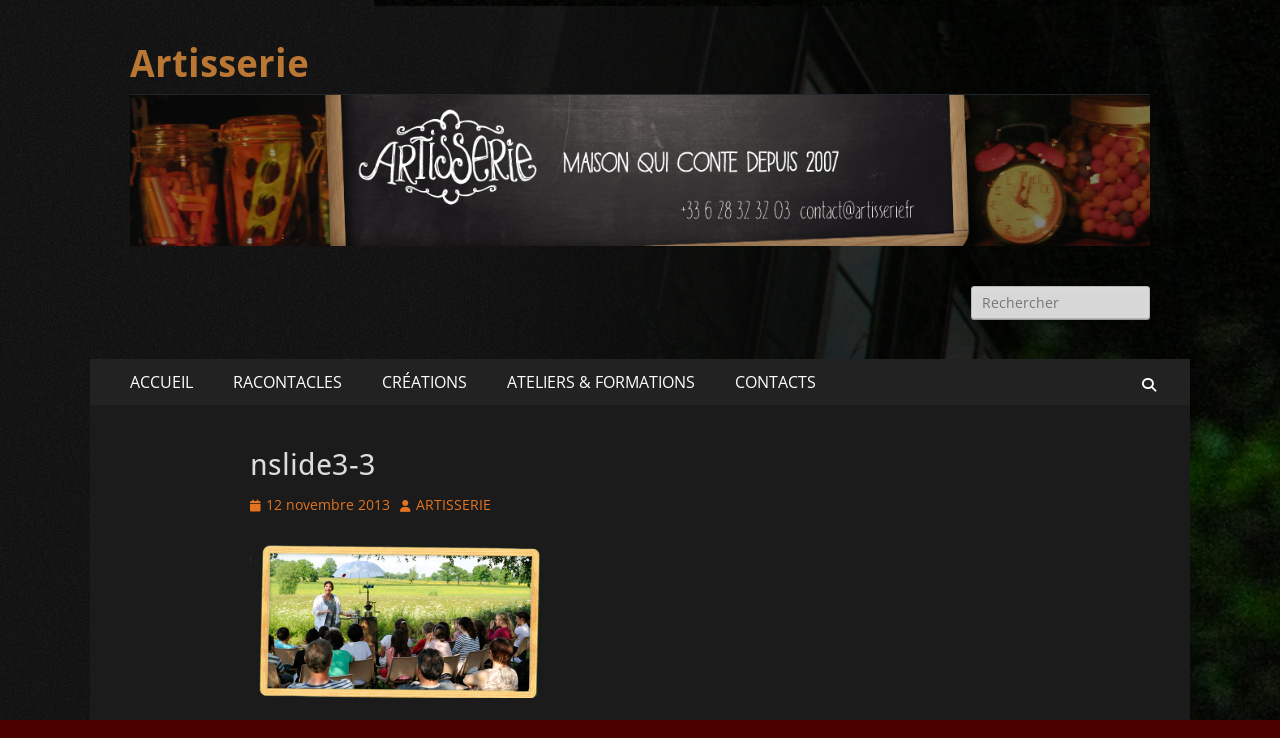

--- FILE ---
content_type: text/html; charset=UTF-8
request_url: http://artisserie.fr/nslide3-3/
body_size: 11891
content:
        <!DOCTYPE html>
        <html lang="fr-FR">
        
<head>
		<meta charset="UTF-8">
		<meta name="viewport" content="width=device-width, initial-scale=1, minimum-scale=1">
		<link rel="profile" href="http://gmpg.org/xfn/11">
		<link rel="pingback" href="http://artisserie.fr/xmlrpc.php"><title>nslide3-3 &#8211; Artisserie</title>
<meta name='robots' content='max-image-preview:large' />
	<style>img:is([sizes="auto" i], [sizes^="auto," i]) { contain-intrinsic-size: 3000px 1500px }</style>
	<link rel='dns-prefetch' href='//secure.gravatar.com' />
<link rel='dns-prefetch' href='//stats.wp.com' />
<link rel='dns-prefetch' href='//v0.wordpress.com' />
<link rel='preconnect' href='//i0.wp.com' />
<link rel="alternate" type="application/rss+xml" title="Artisserie &raquo; Flux" href="http://artisserie.fr/feed/" />
<link rel="alternate" type="application/rss+xml" title="Artisserie &raquo; Flux des commentaires" href="http://artisserie.fr/comments/feed/" />
<link rel="alternate" type="application/rss+xml" title="Artisserie &raquo; nslide3-3 Flux des commentaires" href="http://artisserie.fr/feed/?attachment_id=1291" />
<script type="text/javascript">
/* <![CDATA[ */
window._wpemojiSettings = {"baseUrl":"https:\/\/s.w.org\/images\/core\/emoji\/16.0.1\/72x72\/","ext":".png","svgUrl":"https:\/\/s.w.org\/images\/core\/emoji\/16.0.1\/svg\/","svgExt":".svg","source":{"concatemoji":"http:\/\/artisserie.fr\/wp-includes\/js\/wp-emoji-release.min.js?ver=6.8.3"}};
/*! This file is auto-generated */
!function(s,n){var o,i,e;function c(e){try{var t={supportTests:e,timestamp:(new Date).valueOf()};sessionStorage.setItem(o,JSON.stringify(t))}catch(e){}}function p(e,t,n){e.clearRect(0,0,e.canvas.width,e.canvas.height),e.fillText(t,0,0);var t=new Uint32Array(e.getImageData(0,0,e.canvas.width,e.canvas.height).data),a=(e.clearRect(0,0,e.canvas.width,e.canvas.height),e.fillText(n,0,0),new Uint32Array(e.getImageData(0,0,e.canvas.width,e.canvas.height).data));return t.every(function(e,t){return e===a[t]})}function u(e,t){e.clearRect(0,0,e.canvas.width,e.canvas.height),e.fillText(t,0,0);for(var n=e.getImageData(16,16,1,1),a=0;a<n.data.length;a++)if(0!==n.data[a])return!1;return!0}function f(e,t,n,a){switch(t){case"flag":return n(e,"\ud83c\udff3\ufe0f\u200d\u26a7\ufe0f","\ud83c\udff3\ufe0f\u200b\u26a7\ufe0f")?!1:!n(e,"\ud83c\udde8\ud83c\uddf6","\ud83c\udde8\u200b\ud83c\uddf6")&&!n(e,"\ud83c\udff4\udb40\udc67\udb40\udc62\udb40\udc65\udb40\udc6e\udb40\udc67\udb40\udc7f","\ud83c\udff4\u200b\udb40\udc67\u200b\udb40\udc62\u200b\udb40\udc65\u200b\udb40\udc6e\u200b\udb40\udc67\u200b\udb40\udc7f");case"emoji":return!a(e,"\ud83e\udedf")}return!1}function g(e,t,n,a){var r="undefined"!=typeof WorkerGlobalScope&&self instanceof WorkerGlobalScope?new OffscreenCanvas(300,150):s.createElement("canvas"),o=r.getContext("2d",{willReadFrequently:!0}),i=(o.textBaseline="top",o.font="600 32px Arial",{});return e.forEach(function(e){i[e]=t(o,e,n,a)}),i}function t(e){var t=s.createElement("script");t.src=e,t.defer=!0,s.head.appendChild(t)}"undefined"!=typeof Promise&&(o="wpEmojiSettingsSupports",i=["flag","emoji"],n.supports={everything:!0,everythingExceptFlag:!0},e=new Promise(function(e){s.addEventListener("DOMContentLoaded",e,{once:!0})}),new Promise(function(t){var n=function(){try{var e=JSON.parse(sessionStorage.getItem(o));if("object"==typeof e&&"number"==typeof e.timestamp&&(new Date).valueOf()<e.timestamp+604800&&"object"==typeof e.supportTests)return e.supportTests}catch(e){}return null}();if(!n){if("undefined"!=typeof Worker&&"undefined"!=typeof OffscreenCanvas&&"undefined"!=typeof URL&&URL.createObjectURL&&"undefined"!=typeof Blob)try{var e="postMessage("+g.toString()+"("+[JSON.stringify(i),f.toString(),p.toString(),u.toString()].join(",")+"));",a=new Blob([e],{type:"text/javascript"}),r=new Worker(URL.createObjectURL(a),{name:"wpTestEmojiSupports"});return void(r.onmessage=function(e){c(n=e.data),r.terminate(),t(n)})}catch(e){}c(n=g(i,f,p,u))}t(n)}).then(function(e){for(var t in e)n.supports[t]=e[t],n.supports.everything=n.supports.everything&&n.supports[t],"flag"!==t&&(n.supports.everythingExceptFlag=n.supports.everythingExceptFlag&&n.supports[t]);n.supports.everythingExceptFlag=n.supports.everythingExceptFlag&&!n.supports.flag,n.DOMReady=!1,n.readyCallback=function(){n.DOMReady=!0}}).then(function(){return e}).then(function(){var e;n.supports.everything||(n.readyCallback(),(e=n.source||{}).concatemoji?t(e.concatemoji):e.wpemoji&&e.twemoji&&(t(e.twemoji),t(e.wpemoji)))}))}((window,document),window._wpemojiSettings);
/* ]]> */
</script>
<style id='wp-emoji-styles-inline-css' type='text/css'>

	img.wp-smiley, img.emoji {
		display: inline !important;
		border: none !important;
		box-shadow: none !important;
		height: 1em !important;
		width: 1em !important;
		margin: 0 0.07em !important;
		vertical-align: -0.1em !important;
		background: none !important;
		padding: 0 !important;
	}
</style>
<link rel='stylesheet' id='wp-block-library-css' href='http://artisserie.fr/wp-includes/css/dist/block-library/style.min.css?ver=6.8.3' type='text/css' media='all' />
<style id='wp-block-library-theme-inline-css' type='text/css'>
.wp-block-audio :where(figcaption){color:#555;font-size:13px;text-align:center}.is-dark-theme .wp-block-audio :where(figcaption){color:#ffffffa6}.wp-block-audio{margin:0 0 1em}.wp-block-code{border:1px solid #ccc;border-radius:4px;font-family:Menlo,Consolas,monaco,monospace;padding:.8em 1em}.wp-block-embed :where(figcaption){color:#555;font-size:13px;text-align:center}.is-dark-theme .wp-block-embed :where(figcaption){color:#ffffffa6}.wp-block-embed{margin:0 0 1em}.blocks-gallery-caption{color:#555;font-size:13px;text-align:center}.is-dark-theme .blocks-gallery-caption{color:#ffffffa6}:root :where(.wp-block-image figcaption){color:#555;font-size:13px;text-align:center}.is-dark-theme :root :where(.wp-block-image figcaption){color:#ffffffa6}.wp-block-image{margin:0 0 1em}.wp-block-pullquote{border-bottom:4px solid;border-top:4px solid;color:currentColor;margin-bottom:1.75em}.wp-block-pullquote cite,.wp-block-pullquote footer,.wp-block-pullquote__citation{color:currentColor;font-size:.8125em;font-style:normal;text-transform:uppercase}.wp-block-quote{border-left:.25em solid;margin:0 0 1.75em;padding-left:1em}.wp-block-quote cite,.wp-block-quote footer{color:currentColor;font-size:.8125em;font-style:normal;position:relative}.wp-block-quote:where(.has-text-align-right){border-left:none;border-right:.25em solid;padding-left:0;padding-right:1em}.wp-block-quote:where(.has-text-align-center){border:none;padding-left:0}.wp-block-quote.is-large,.wp-block-quote.is-style-large,.wp-block-quote:where(.is-style-plain){border:none}.wp-block-search .wp-block-search__label{font-weight:700}.wp-block-search__button{border:1px solid #ccc;padding:.375em .625em}:where(.wp-block-group.has-background){padding:1.25em 2.375em}.wp-block-separator.has-css-opacity{opacity:.4}.wp-block-separator{border:none;border-bottom:2px solid;margin-left:auto;margin-right:auto}.wp-block-separator.has-alpha-channel-opacity{opacity:1}.wp-block-separator:not(.is-style-wide):not(.is-style-dots){width:100px}.wp-block-separator.has-background:not(.is-style-dots){border-bottom:none;height:1px}.wp-block-separator.has-background:not(.is-style-wide):not(.is-style-dots){height:2px}.wp-block-table{margin:0 0 1em}.wp-block-table td,.wp-block-table th{word-break:normal}.wp-block-table :where(figcaption){color:#555;font-size:13px;text-align:center}.is-dark-theme .wp-block-table :where(figcaption){color:#ffffffa6}.wp-block-video :where(figcaption){color:#555;font-size:13px;text-align:center}.is-dark-theme .wp-block-video :where(figcaption){color:#ffffffa6}.wp-block-video{margin:0 0 1em}:root :where(.wp-block-template-part.has-background){margin-bottom:0;margin-top:0;padding:1.25em 2.375em}
</style>
<style id='classic-theme-styles-inline-css' type='text/css'>
/*! This file is auto-generated */
.wp-block-button__link{color:#fff;background-color:#32373c;border-radius:9999px;box-shadow:none;text-decoration:none;padding:calc(.667em + 2px) calc(1.333em + 2px);font-size:1.125em}.wp-block-file__button{background:#32373c;color:#fff;text-decoration:none}
</style>
<link rel='stylesheet' id='mediaelement-css' href='http://artisserie.fr/wp-includes/js/mediaelement/mediaelementplayer-legacy.min.css?ver=4.2.17' type='text/css' media='all' />
<link rel='stylesheet' id='wp-mediaelement-css' href='http://artisserie.fr/wp-includes/js/mediaelement/wp-mediaelement.min.css?ver=6.8.3' type='text/css' media='all' />
<style id='jetpack-sharing-buttons-style-inline-css' type='text/css'>
.jetpack-sharing-buttons__services-list{display:flex;flex-direction:row;flex-wrap:wrap;gap:0;list-style-type:none;margin:5px;padding:0}.jetpack-sharing-buttons__services-list.has-small-icon-size{font-size:12px}.jetpack-sharing-buttons__services-list.has-normal-icon-size{font-size:16px}.jetpack-sharing-buttons__services-list.has-large-icon-size{font-size:24px}.jetpack-sharing-buttons__services-list.has-huge-icon-size{font-size:36px}@media print{.jetpack-sharing-buttons__services-list{display:none!important}}.editor-styles-wrapper .wp-block-jetpack-sharing-buttons{gap:0;padding-inline-start:0}ul.jetpack-sharing-buttons__services-list.has-background{padding:1.25em 2.375em}
</style>
<style id='global-styles-inline-css' type='text/css'>
:root{--wp--preset--aspect-ratio--square: 1;--wp--preset--aspect-ratio--4-3: 4/3;--wp--preset--aspect-ratio--3-4: 3/4;--wp--preset--aspect-ratio--3-2: 3/2;--wp--preset--aspect-ratio--2-3: 2/3;--wp--preset--aspect-ratio--16-9: 16/9;--wp--preset--aspect-ratio--9-16: 9/16;--wp--preset--color--black: #000000;--wp--preset--color--cyan-bluish-gray: #abb8c3;--wp--preset--color--white: #ffffff;--wp--preset--color--pale-pink: #f78da7;--wp--preset--color--vivid-red: #cf2e2e;--wp--preset--color--luminous-vivid-orange: #ff6900;--wp--preset--color--luminous-vivid-amber: #fcb900;--wp--preset--color--light-green-cyan: #7bdcb5;--wp--preset--color--vivid-green-cyan: #00d084;--wp--preset--color--pale-cyan-blue: #8ed1fc;--wp--preset--color--vivid-cyan-blue: #0693e3;--wp--preset--color--vivid-purple: #9b51e0;--wp--preset--color--dark-gray: #404040;--wp--preset--color--gray: #eeeeee;--wp--preset--color--light-gray: #f9f9f9;--wp--preset--color--yellow: #e5ae4a;--wp--preset--color--blue: #1b8be0;--wp--preset--color--tahiti-gold: #e4741f;--wp--preset--gradient--vivid-cyan-blue-to-vivid-purple: linear-gradient(135deg,rgba(6,147,227,1) 0%,rgb(155,81,224) 100%);--wp--preset--gradient--light-green-cyan-to-vivid-green-cyan: linear-gradient(135deg,rgb(122,220,180) 0%,rgb(0,208,130) 100%);--wp--preset--gradient--luminous-vivid-amber-to-luminous-vivid-orange: linear-gradient(135deg,rgba(252,185,0,1) 0%,rgba(255,105,0,1) 100%);--wp--preset--gradient--luminous-vivid-orange-to-vivid-red: linear-gradient(135deg,rgba(255,105,0,1) 0%,rgb(207,46,46) 100%);--wp--preset--gradient--very-light-gray-to-cyan-bluish-gray: linear-gradient(135deg,rgb(238,238,238) 0%,rgb(169,184,195) 100%);--wp--preset--gradient--cool-to-warm-spectrum: linear-gradient(135deg,rgb(74,234,220) 0%,rgb(151,120,209) 20%,rgb(207,42,186) 40%,rgb(238,44,130) 60%,rgb(251,105,98) 80%,rgb(254,248,76) 100%);--wp--preset--gradient--blush-light-purple: linear-gradient(135deg,rgb(255,206,236) 0%,rgb(152,150,240) 100%);--wp--preset--gradient--blush-bordeaux: linear-gradient(135deg,rgb(254,205,165) 0%,rgb(254,45,45) 50%,rgb(107,0,62) 100%);--wp--preset--gradient--luminous-dusk: linear-gradient(135deg,rgb(255,203,112) 0%,rgb(199,81,192) 50%,rgb(65,88,208) 100%);--wp--preset--gradient--pale-ocean: linear-gradient(135deg,rgb(255,245,203) 0%,rgb(182,227,212) 50%,rgb(51,167,181) 100%);--wp--preset--gradient--electric-grass: linear-gradient(135deg,rgb(202,248,128) 0%,rgb(113,206,126) 100%);--wp--preset--gradient--midnight: linear-gradient(135deg,rgb(2,3,129) 0%,rgb(40,116,252) 100%);--wp--preset--font-size--small: 14px;--wp--preset--font-size--medium: 20px;--wp--preset--font-size--large: 26px;--wp--preset--font-size--x-large: 42px;--wp--preset--font-size--extra-small: 13px;--wp--preset--font-size--normal: 16px;--wp--preset--font-size--huge: 32px;--wp--preset--spacing--20: 0.44rem;--wp--preset--spacing--30: 0.67rem;--wp--preset--spacing--40: 1rem;--wp--preset--spacing--50: 1.5rem;--wp--preset--spacing--60: 2.25rem;--wp--preset--spacing--70: 3.38rem;--wp--preset--spacing--80: 5.06rem;--wp--preset--shadow--natural: 6px 6px 9px rgba(0, 0, 0, 0.2);--wp--preset--shadow--deep: 12px 12px 50px rgba(0, 0, 0, 0.4);--wp--preset--shadow--sharp: 6px 6px 0px rgba(0, 0, 0, 0.2);--wp--preset--shadow--outlined: 6px 6px 0px -3px rgba(255, 255, 255, 1), 6px 6px rgba(0, 0, 0, 1);--wp--preset--shadow--crisp: 6px 6px 0px rgba(0, 0, 0, 1);}:where(.is-layout-flex){gap: 0.5em;}:where(.is-layout-grid){gap: 0.5em;}body .is-layout-flex{display: flex;}.is-layout-flex{flex-wrap: wrap;align-items: center;}.is-layout-flex > :is(*, div){margin: 0;}body .is-layout-grid{display: grid;}.is-layout-grid > :is(*, div){margin: 0;}:where(.wp-block-columns.is-layout-flex){gap: 2em;}:where(.wp-block-columns.is-layout-grid){gap: 2em;}:where(.wp-block-post-template.is-layout-flex){gap: 1.25em;}:where(.wp-block-post-template.is-layout-grid){gap: 1.25em;}.has-black-color{color: var(--wp--preset--color--black) !important;}.has-cyan-bluish-gray-color{color: var(--wp--preset--color--cyan-bluish-gray) !important;}.has-white-color{color: var(--wp--preset--color--white) !important;}.has-pale-pink-color{color: var(--wp--preset--color--pale-pink) !important;}.has-vivid-red-color{color: var(--wp--preset--color--vivid-red) !important;}.has-luminous-vivid-orange-color{color: var(--wp--preset--color--luminous-vivid-orange) !important;}.has-luminous-vivid-amber-color{color: var(--wp--preset--color--luminous-vivid-amber) !important;}.has-light-green-cyan-color{color: var(--wp--preset--color--light-green-cyan) !important;}.has-vivid-green-cyan-color{color: var(--wp--preset--color--vivid-green-cyan) !important;}.has-pale-cyan-blue-color{color: var(--wp--preset--color--pale-cyan-blue) !important;}.has-vivid-cyan-blue-color{color: var(--wp--preset--color--vivid-cyan-blue) !important;}.has-vivid-purple-color{color: var(--wp--preset--color--vivid-purple) !important;}.has-black-background-color{background-color: var(--wp--preset--color--black) !important;}.has-cyan-bluish-gray-background-color{background-color: var(--wp--preset--color--cyan-bluish-gray) !important;}.has-white-background-color{background-color: var(--wp--preset--color--white) !important;}.has-pale-pink-background-color{background-color: var(--wp--preset--color--pale-pink) !important;}.has-vivid-red-background-color{background-color: var(--wp--preset--color--vivid-red) !important;}.has-luminous-vivid-orange-background-color{background-color: var(--wp--preset--color--luminous-vivid-orange) !important;}.has-luminous-vivid-amber-background-color{background-color: var(--wp--preset--color--luminous-vivid-amber) !important;}.has-light-green-cyan-background-color{background-color: var(--wp--preset--color--light-green-cyan) !important;}.has-vivid-green-cyan-background-color{background-color: var(--wp--preset--color--vivid-green-cyan) !important;}.has-pale-cyan-blue-background-color{background-color: var(--wp--preset--color--pale-cyan-blue) !important;}.has-vivid-cyan-blue-background-color{background-color: var(--wp--preset--color--vivid-cyan-blue) !important;}.has-vivid-purple-background-color{background-color: var(--wp--preset--color--vivid-purple) !important;}.has-black-border-color{border-color: var(--wp--preset--color--black) !important;}.has-cyan-bluish-gray-border-color{border-color: var(--wp--preset--color--cyan-bluish-gray) !important;}.has-white-border-color{border-color: var(--wp--preset--color--white) !important;}.has-pale-pink-border-color{border-color: var(--wp--preset--color--pale-pink) !important;}.has-vivid-red-border-color{border-color: var(--wp--preset--color--vivid-red) !important;}.has-luminous-vivid-orange-border-color{border-color: var(--wp--preset--color--luminous-vivid-orange) !important;}.has-luminous-vivid-amber-border-color{border-color: var(--wp--preset--color--luminous-vivid-amber) !important;}.has-light-green-cyan-border-color{border-color: var(--wp--preset--color--light-green-cyan) !important;}.has-vivid-green-cyan-border-color{border-color: var(--wp--preset--color--vivid-green-cyan) !important;}.has-pale-cyan-blue-border-color{border-color: var(--wp--preset--color--pale-cyan-blue) !important;}.has-vivid-cyan-blue-border-color{border-color: var(--wp--preset--color--vivid-cyan-blue) !important;}.has-vivid-purple-border-color{border-color: var(--wp--preset--color--vivid-purple) !important;}.has-vivid-cyan-blue-to-vivid-purple-gradient-background{background: var(--wp--preset--gradient--vivid-cyan-blue-to-vivid-purple) !important;}.has-light-green-cyan-to-vivid-green-cyan-gradient-background{background: var(--wp--preset--gradient--light-green-cyan-to-vivid-green-cyan) !important;}.has-luminous-vivid-amber-to-luminous-vivid-orange-gradient-background{background: var(--wp--preset--gradient--luminous-vivid-amber-to-luminous-vivid-orange) !important;}.has-luminous-vivid-orange-to-vivid-red-gradient-background{background: var(--wp--preset--gradient--luminous-vivid-orange-to-vivid-red) !important;}.has-very-light-gray-to-cyan-bluish-gray-gradient-background{background: var(--wp--preset--gradient--very-light-gray-to-cyan-bluish-gray) !important;}.has-cool-to-warm-spectrum-gradient-background{background: var(--wp--preset--gradient--cool-to-warm-spectrum) !important;}.has-blush-light-purple-gradient-background{background: var(--wp--preset--gradient--blush-light-purple) !important;}.has-blush-bordeaux-gradient-background{background: var(--wp--preset--gradient--blush-bordeaux) !important;}.has-luminous-dusk-gradient-background{background: var(--wp--preset--gradient--luminous-dusk) !important;}.has-pale-ocean-gradient-background{background: var(--wp--preset--gradient--pale-ocean) !important;}.has-electric-grass-gradient-background{background: var(--wp--preset--gradient--electric-grass) !important;}.has-midnight-gradient-background{background: var(--wp--preset--gradient--midnight) !important;}.has-small-font-size{font-size: var(--wp--preset--font-size--small) !important;}.has-medium-font-size{font-size: var(--wp--preset--font-size--medium) !important;}.has-large-font-size{font-size: var(--wp--preset--font-size--large) !important;}.has-x-large-font-size{font-size: var(--wp--preset--font-size--x-large) !important;}
:where(.wp-block-post-template.is-layout-flex){gap: 1.25em;}:where(.wp-block-post-template.is-layout-grid){gap: 1.25em;}
:where(.wp-block-columns.is-layout-flex){gap: 2em;}:where(.wp-block-columns.is-layout-grid){gap: 2em;}
:root :where(.wp-block-pullquote){font-size: 1.5em;line-height: 1.6;}
</style>
<link rel='stylesheet' id='contact-form-7-css' href='http://artisserie.fr/wp-content/plugins/contact-form-7/includes/css/styles.css?ver=5.7.7' type='text/css' media='all' />
<link rel='stylesheet' id='vscf-style-css' href='http://artisserie.fr/wp-content/plugins/very-simple-contact-form/css/vscf-style.min.css?ver=6.8.3' type='text/css' media='all' />
<link rel='stylesheet' id='catchresponsive-fonts-css' href='http://artisserie.fr/wp-content/fonts/b16a86e9d098dd01858b280410806f77.css' type='text/css' media='all' />
<link rel='stylesheet' id='catchresponsive-style-css' href='http://artisserie.fr/wp-content/themes/catch-responsive/style.css?ver=20250625-133141' type='text/css' media='all' />
<link rel='stylesheet' id='catchresponsive-block-style-css' href='http://artisserie.fr/wp-content/themes/catch-responsive/css/blocks.css?ver=3.1.1' type='text/css' media='all' />
<link rel='stylesheet' id='font-awesome-css' href='http://artisserie.fr/wp-content/themes/catch-responsive/css/font-awesome/css/all.min.css?ver=6.7.2' type='text/css' media='all' />
<link rel='stylesheet' id='catchresponsive-dark-css' href='http://artisserie.fr/wp-content/themes/catch-responsive/css/colors/dark.css' type='text/css' media='all' />
<link rel='stylesheet' id='jquery-sidr-css' href='http://artisserie.fr/wp-content/themes/catch-responsive/css/jquery.sidr.light.min.css?ver=2.1.0' type='text/css' media='all' />
<style id='akismet-widget-style-inline-css' type='text/css'>

			.a-stats {
				--akismet-color-mid-green: #357b49;
				--akismet-color-white: #fff;
				--akismet-color-light-grey: #f6f7f7;

				max-width: 350px;
				width: auto;
			}

			.a-stats * {
				all: unset;
				box-sizing: border-box;
			}

			.a-stats strong {
				font-weight: 600;
			}

			.a-stats a.a-stats__link,
			.a-stats a.a-stats__link:visited,
			.a-stats a.a-stats__link:active {
				background: var(--akismet-color-mid-green);
				border: none;
				box-shadow: none;
				border-radius: 8px;
				color: var(--akismet-color-white);
				cursor: pointer;
				display: block;
				font-family: -apple-system, BlinkMacSystemFont, 'Segoe UI', 'Roboto', 'Oxygen-Sans', 'Ubuntu', 'Cantarell', 'Helvetica Neue', sans-serif;
				font-weight: 500;
				padding: 12px;
				text-align: center;
				text-decoration: none;
				transition: all 0.2s ease;
			}

			/* Extra specificity to deal with TwentyTwentyOne focus style */
			.widget .a-stats a.a-stats__link:focus {
				background: var(--akismet-color-mid-green);
				color: var(--akismet-color-white);
				text-decoration: none;
			}

			.a-stats a.a-stats__link:hover {
				filter: brightness(110%);
				box-shadow: 0 4px 12px rgba(0, 0, 0, 0.06), 0 0 2px rgba(0, 0, 0, 0.16);
			}

			.a-stats .count {
				color: var(--akismet-color-white);
				display: block;
				font-size: 1.5em;
				line-height: 1.4;
				padding: 0 13px;
				white-space: nowrap;
			}
		
</style>
<link rel='stylesheet' id='simcal-qtip-css' href='http://artisserie.fr/wp-content/plugins/google-calendar-events/assets/generated/vendor/jquery.qtip.min.css?ver=3.5.3' type='text/css' media='all' />
<link rel='stylesheet' id='simcal-default-calendar-grid-css' href='http://artisserie.fr/wp-content/plugins/google-calendar-events/assets/generated/default-calendar-grid.min.css?ver=3.5.3' type='text/css' media='all' />
<link rel='stylesheet' id='simcal-default-calendar-list-css' href='http://artisserie.fr/wp-content/plugins/google-calendar-events/assets/generated/default-calendar-list.min.css?ver=3.5.3' type='text/css' media='all' />
<!--[if lt IE 9]>
<script type="text/javascript" src="http://artisserie.fr/wp-content/themes/catch-responsive/js/html5.min.js?ver=3.7.3" id="catchresponsive-html5-js"></script>
<![endif]-->
<script type="text/javascript" src="http://artisserie.fr/wp-includes/js/jquery/jquery.min.js?ver=3.7.1" id="jquery-core-js"></script>
<script type="text/javascript" src="http://artisserie.fr/wp-includes/js/jquery/jquery-migrate.min.js?ver=3.4.1" id="jquery-migrate-js"></script>
<script type="text/javascript" src="http://artisserie.fr/wp-content/themes/catch-responsive/js/jquery.sidr.min.js?ver=2.2.1.1" id="jquery-sidr-js"></script>
<script type="text/javascript" src="http://artisserie.fr/wp-content/themes/catch-responsive/js/catchresponsive-custom-scripts.min.js" id="catchresponsive-custom-scripts-js"></script>
<script type="text/javascript" src="http://artisserie.fr/wp-content/plugins/tinynav/js/tinynav.min.js?ver=1.0" id="tinynav-js"></script>
<link rel="https://api.w.org/" href="http://artisserie.fr/wp-json/" /><link rel="alternate" title="JSON" type="application/json" href="http://artisserie.fr/wp-json/wp/v2/media/1291" /><link rel="EditURI" type="application/rsd+xml" title="RSD" href="http://artisserie.fr/xmlrpc.php?rsd" />
<meta name="generator" content="WordPress 6.8.3" />
<link rel='shortlink' href='https://wp.me/a8qRIC-kP' />
<link rel="alternate" title="oEmbed (JSON)" type="application/json+oembed" href="http://artisserie.fr/wp-json/oembed/1.0/embed?url=http%3A%2F%2Fartisserie.fr%2Fnslide3-3%2F" />
<link rel="alternate" title="oEmbed (XML)" type="text/xml+oembed" href="http://artisserie.fr/wp-json/oembed/1.0/embed?url=http%3A%2F%2Fartisserie.fr%2Fnslide3-3%2F&#038;format=xml" />
	<style>img#wpstats{display:none}</style>
			<style type="text/css">
				.site-title a,
			.site-description {
				color: #ba7734;
			}
		</style>
	<style type="text/css" id="custom-background-css">
body.custom-background { background-color: #4c0000; background-image: url("http://artisserie.fr/wp-content/uploads/2013/11/wrap7.jpg"); background-position: left top; background-size: auto; background-repeat: repeat; background-attachment: scroll; }
</style>
	
<!-- Jetpack Open Graph Tags -->
<meta property="og:type" content="article" />
<meta property="og:title" content="nslide3-3" />
<meta property="og:url" content="http://artisserie.fr/nslide3-3/" />
<meta property="og:description" content="Voir l&rsquo;article pour en savoir plus." />
<meta property="article:published_time" content="2013-11-12T14:53:15+00:00" />
<meta property="article:modified_time" content="2013-11-12T14:53:15+00:00" />
<meta property="og:site_name" content="Artisserie" />
<meta property="og:image" content="http://artisserie.fr/wp-content/uploads/2013/11/nslide3-3.png" />
<meta property="og:image:alt" content="" />
<meta property="og:locale" content="fr_FR" />
<meta name="twitter:text:title" content="nslide3-3" />
<meta name="twitter:image" content="https://i0.wp.com/artisserie.fr/wp-content/uploads/2013/11/nslide3-3.png?fit=800%2C410&#038;w=640" />
<meta name="twitter:card" content="summary_large_image" />
<meta name="twitter:description" content="Voir l&rsquo;article pour en savoir plus." />

<!-- End Jetpack Open Graph Tags -->

<!-- Add TinyNav Javascript -->
<script>
	jQuery(function($) {
		$("#site-navigation ul").tinyNav({
			active: 'current-menu-item' // Set the "active" class
		});
	});
</script>
<!-- End TinyNav Javascript -->

<!-- Add TinyNav CSS -->
<style type="text/css">
	/* Remove tinynav menu untill screen size is the max selected size */
	.tinynav { display: none; }
	@media screen and (max-width: 650px) {
		/**
		 * When a screen is max 650 pixels, we hide the 'regular' menu because we want to show our new menu
		 */
		#site-navigation ul { display: none; }
	
		/* Here we show our new menu menu */
		.tinynav { display: block; width: 100%; }
	}
</style>
<!-- End TinyNav CSS -->
<link rel="icon" href="https://i0.wp.com/artisserie.fr/wp-content/uploads/2013/11/cropped-LOGOMOBIL.png?fit=32%2C20" sizes="32x32" />
<link rel="icon" href="https://i0.wp.com/artisserie.fr/wp-content/uploads/2013/11/cropped-LOGOMOBIL.png?fit=192%2C118" sizes="192x192" />
<link rel="apple-touch-icon" href="https://i0.wp.com/artisserie.fr/wp-content/uploads/2013/11/cropped-LOGOMOBIL.png?fit=180%2C111" />
<meta name="msapplication-TileImage" content="https://i0.wp.com/artisserie.fr/wp-content/uploads/2013/11/cropped-LOGOMOBIL.png?fit=200%2C123" />
		<style type="text/css" id="wp-custom-css">
			h3 {
	font-family: Amatic SC ;
	font-size: 45px;
	font-weight: bold;
		
}
h4 {
	font-family: Amatic SC ;
	font-size: 35px;
	font-weight: bold;
		
}
		</style>
		</head>

<body class="attachment wp-singular attachment-template-default single single-attachment postid-1291 attachmentid-1291 attachment-png custom-background wp-custom-logo wp-embed-responsive wp-theme-catch-responsive metaslider-plugin no-sidebar content-width excerpt-image-left mobile-menu-one">


		<div id="page" class="hfeed site">
				<header id="masthead" role="banner">
    		<div class="wrapper">
		
    <div id="mobile-header-left-menu" class="mobile-menu-anchor primary-menu">
        <a href="#mobile-header-left-nav" id="header-left-menu" class="font-awesome fa-solid fa-menu">
            <span class="mobile-menu-text">Menu</span>
        </a>
    </div><!-- #mobile-header-menu -->
    <div id="site-branding" class="logo-right"><div id="site-header"><p class="site-title"><a href="http://artisserie.fr/" rel="home">Artisserie</a></p></div><!-- #site-header -->
				<div id="site-logo"><a href="http://artisserie.fr/" class="custom-logo-link" rel="home"><img width="1258" height="188" src="https://i0.wp.com/artisserie.fr/wp-content/uploads/2017/03/cropped-Capture-3.png?fit=1258%2C188" class="custom-logo" alt="Artisserie" decoding="async" fetchpriority="high" srcset="https://i0.wp.com/artisserie.fr/wp-content/uploads/2017/03/cropped-Capture-3.png?w=1258 1258w, https://i0.wp.com/artisserie.fr/wp-content/uploads/2017/03/cropped-Capture-3.png?resize=300%2C45 300w, https://i0.wp.com/artisserie.fr/wp-content/uploads/2017/03/cropped-Capture-3.png?resize=768%2C115 768w, https://i0.wp.com/artisserie.fr/wp-content/uploads/2017/03/cropped-Capture-3.png?resize=1024%2C153 1024w" sizes="(max-width: 1258px) 100vw, 1258px" data-attachment-id="2943" data-permalink="http://artisserie.fr/cropped-capture-3-png/" data-orig-file="https://i0.wp.com/artisserie.fr/wp-content/uploads/2017/03/cropped-Capture-3.png?fit=1258%2C188" data-orig-size="1258,188" data-comments-opened="0" data-image-meta="{&quot;aperture&quot;:&quot;0&quot;,&quot;credit&quot;:&quot;&quot;,&quot;camera&quot;:&quot;&quot;,&quot;caption&quot;:&quot;&quot;,&quot;created_timestamp&quot;:&quot;0&quot;,&quot;copyright&quot;:&quot;&quot;,&quot;focal_length&quot;:&quot;0&quot;,&quot;iso&quot;:&quot;0&quot;,&quot;shutter_speed&quot;:&quot;0&quot;,&quot;title&quot;:&quot;&quot;,&quot;orientation&quot;:&quot;0&quot;}" data-image-title="cropped-Capture-3.png" data-image-description="&lt;p&gt;http://artisserie.fr/wp-content/uploads/2017/03/cropped-Capture-3.png&lt;/p&gt;
" data-image-caption="" data-medium-file="https://i0.wp.com/artisserie.fr/wp-content/uploads/2017/03/cropped-Capture-3.png?fit=300%2C45" data-large-file="https://i0.wp.com/artisserie.fr/wp-content/uploads/2017/03/cropped-Capture-3.png?fit=780%2C117" /></a></div><!-- #site-logo --></div><!-- #site-branding-->	<aside class="sidebar sidebar-header-right widget-area">
		<section class="widget widget_search" id="header-right-search">
			<div class="widget-wrap">
				
<form role="search" method="get" class="search-form" action="http://artisserie.fr/">
	<label>
		<span class="screen-reader-text">Rechercher&nbsp;:</span>
		<input type="search" class="search-field" placeholder="Rechercher" value="" name="s" title="Rechercher&nbsp;:">
	</label>
	<input type="submit" class="search-submit" value="Rechercher">
</form>
			</div>
		</section>
			</aside><!-- .sidebar .header-sidebar .widget-area -->
			</div><!-- .wrapper -->
		</header><!-- #masthead -->
			<nav class="site-navigation nav-primary search-enabled" role="navigation">
        <div class="wrapper">
            <h2 class="screen-reader-text">Menu principal</h2>
            <div class="screen-reader-text skip-link"><a href="#content" title="Aller au contenu">Aller au contenu</a></div>
            <ul id="menu-newmenu" class="menu catchresponsive-nav-menu"><li id="menu-item-1199" class="menu-item menu-item-type-custom menu-item-object-custom menu-item-home menu-item-has-children menu-item-1199"><a href="http://artisserie.fr">ACCUEIL</a>
<ul class="sub-menu">
	<li id="menu-item-1130" class="menu-item menu-item-type-post_type menu-item-object-page menu-item-1130"><a href="http://artisserie.fr/cecile-se-raconte-2/">CÉCILE SE RACONTE</a></li>
	<li id="menu-item-1538" class="menu-item menu-item-type-taxonomy menu-item-object-category menu-item-1538"><a href="http://artisserie.fr/category/quoi-de-neuf/">QUOI DE NEUF ?</a></li>
</ul>
</li>
<li id="menu-item-1610" class="menu-item menu-item-type-post_type menu-item-object-page menu-item-has-children menu-item-1610"><a href="http://artisserie.fr/racontacles/">RACONTACLES</a>
<ul class="sub-menu">
	<li id="menu-item-1153" class="menu-item menu-item-type-post_type menu-item-object-page menu-item-1153"><a href="http://artisserie.fr/moulin-a-histoire-nouveau-modele-interactif/">MOULIN À HISTOIRES</a></li>
	<li id="menu-item-1577" class="menu-item menu-item-type-post_type menu-item-object-page menu-item-1577"><a href="http://artisserie.fr/les-aventureux-coupleux/">LES AVENTUREUX COUPLEUX</a></li>
	<li id="menu-item-1190" class="menu-item menu-item-type-post_type menu-item-object-page menu-item-1190"><a href="http://artisserie.fr/les-decrocheurs-de-lune-2/">LES DÉCROCHEURS DE LUNE</a></li>
	<li id="menu-item-1198" class="menu-item menu-item-type-post_type menu-item-object-page menu-item-1198"><a href="http://artisserie.fr/un-petit-je-ne-sais-quoi/">UN PETIT &#8211; JE NE SAIS QUOI</a></li>
	<li id="menu-item-1474" class="menu-item menu-item-type-post_type menu-item-object-page menu-item-1474"><a href="http://artisserie.fr/les-naines-de-jardin-2/">LES NAINES DE JARDIN</a></li>
	<li id="menu-item-1209" class="menu-item menu-item-type-post_type menu-item-object-page menu-item-1209"><a href="http://artisserie.fr/apero-contes/">APÉRO &#8211; CONTES</a></li>
</ul>
</li>
<li id="menu-item-6193" class="menu-item menu-item-type-post_type menu-item-object-page menu-item-has-children menu-item-6193"><a href="http://artisserie.fr/creation-2023/">CRÉATIONS</a>
<ul class="sub-menu">
	<li id="menu-item-6194" class="menu-item menu-item-type-post_type menu-item-object-page menu-item-6194"><a href="http://artisserie.fr/tues-mais-tetues-recits-de-celles-qui-ont-ose/">TUES MAIS TÊTUES &#8211; Récits de celles qui ont osé</a></li>
	<li id="menu-item-6496" class="menu-item menu-item-type-post_type menu-item-object-page menu-item-6496"><a href="http://artisserie.fr/miss-rosalie-et/">Miss Rosalie et…</a></li>
</ul>
</li>
<li id="menu-item-881" class="menu-item menu-item-type-custom menu-item-object-custom menu-item-has-children menu-item-881"><a href="http://artisserie.fr/pour-qui-pour-quoi/">ATELIERS &#038; FORMATIONS</a>
<ul class="sub-menu">
	<li id="menu-item-1213" class="menu-item menu-item-type-post_type menu-item-object-page menu-item-1213"><a href="http://artisserie.fr/pour-qui-pour-quoi/">Pour Qui Pour Quoi ?</a></li>
	<li id="menu-item-1220" class="menu-item menu-item-type-post_type menu-item-object-page menu-item-1220"><a href="http://artisserie.fr/journee-rendez-vous-contes/">JOURNÉE RENDEZ-VOUS CONTES</a></li>
</ul>
</li>
<li id="menu-item-885" class="menu-item menu-item-type-custom menu-item-object-custom menu-item-885"><a href="http://artisserie.fr/contactez-nous/">CONTACTS</a></li>
</ul>                <div id="search-toggle" class="font-awesome fa-solid">
                    <a class="screen-reader-text" href="#search-container">Recherche</a>
                </div>

                <div id="search-container" class="displaynone">
                    
<form role="search" method="get" class="search-form" action="http://artisserie.fr/">
	<label>
		<span class="screen-reader-text">Rechercher&nbsp;:</span>
		<input type="search" class="search-field" placeholder="Rechercher" value="" name="s" title="Rechercher&nbsp;:">
	</label>
	<input type="submit" class="search-submit" value="Rechercher">
</form>
                </div>
    	</div><!-- .wrapper -->
    </nav><!-- .nav-primary -->
    <!-- Disable Header Image -->		<div id="content" class="site-content">
			<div class="wrapper">
	
	<main id="main" class="site-main" role="main">

	
		
<article id="post-1291" class="post-1291 attachment type-attachment status-inherit hentry">
	<!-- Page/Post Single Image Disabled or No Image set in Post Thumbnail -->
	<div class="entry-container">
		<header class="entry-header">
			<h1 class="entry-title">nslide3-3</h1>

			<p class="entry-meta"><span class="posted-on"><span class="screen-reader-text">Posted on</span><a href="http://artisserie.fr/nslide3-3/" rel="bookmark"><time class="entry-date published updated" datetime="2013-11-12T15:53:15+01:00">12 novembre 2013</time></a></span><span class="byline"><span class="author vcard"><span class="screen-reader-text">Author</span><a class="url fn n" href="http://artisserie.fr/author/admin/">ARTISSERIE</a></span></span></p><!-- .entry-meta -->		</header><!-- .entry-header -->

		<div class="entry-content">
			<p class="attachment"><a href="https://i0.wp.com/artisserie.fr/wp-content/uploads/2013/11/nslide3-3.png"><img decoding="async" width="300" height="153" src="https://i0.wp.com/artisserie.fr/wp-content/uploads/2013/11/nslide3-3.png?fit=300%2C153" class="attachment-medium size-medium" alt="" srcset="https://i0.wp.com/artisserie.fr/wp-content/uploads/2013/11/nslide3-3.png?w=800 800w, https://i0.wp.com/artisserie.fr/wp-content/uploads/2013/11/nslide3-3.png?resize=300%2C153 300w" sizes="(max-width: 300px) 100vw, 300px" data-attachment-id="1291" data-permalink="http://artisserie.fr/nslide3-3/" data-orig-file="https://i0.wp.com/artisserie.fr/wp-content/uploads/2013/11/nslide3-3.png?fit=800%2C410" data-orig-size="800,410" data-comments-opened="0" data-image-meta="{&quot;aperture&quot;:&quot;0&quot;,&quot;credit&quot;:&quot;&quot;,&quot;camera&quot;:&quot;&quot;,&quot;caption&quot;:&quot;&quot;,&quot;created_timestamp&quot;:&quot;0&quot;,&quot;copyright&quot;:&quot;&quot;,&quot;focal_length&quot;:&quot;0&quot;,&quot;iso&quot;:&quot;0&quot;,&quot;shutter_speed&quot;:&quot;0&quot;,&quot;title&quot;:&quot;&quot;}" data-image-title="nslide3-3" data-image-description="" data-image-caption="" data-medium-file="https://i0.wp.com/artisserie.fr/wp-content/uploads/2013/11/nslide3-3.png?fit=300%2C153" data-large-file="https://i0.wp.com/artisserie.fr/wp-content/uploads/2013/11/nslide3-3.png?fit=780%2C400" /></a></p>
					</div><!-- .entry-content -->

		<footer class="entry-footer">
			<p class="entry-meta"></p><!-- .entry-meta -->		</footer><!-- .entry-footer -->
	</div><!-- .entry-container -->
</article><!-- #post-## -->
		
	<nav class="navigation post-navigation" aria-label="Publications">
		<h2 class="screen-reader-text">Navigation de l’article</h2>
		<div class="nav-links"><div class="nav-previous"><a href="http://artisserie.fr/nslide3-3/" rel="prev"><span class="meta-nav" aria-hidden="true">&larr; Précédent</span> <span class="screen-reader-text">Article précédent&nbsp;:</span> <span class="post-title">nslide3-3</span></a></div></div>
	</nav>	
	</main><!-- #main -->
	


			</div><!-- .wrapper -->
	    </div><!-- #content -->
		            
	<footer id="colophon" class="site-footer" role="contentinfo">
        <div id="supplementary" class="three">
        <div class="wrapper">
                        <div id="first" class="widget-area" role="complementary">
                <section id="media_image-7" class="widget widget_media_image"><div class="widget-wrap"><img width="300" height="94" src="https://i0.wp.com/artisserie.fr/wp-content/uploads/2017/09/LOGO-ARTISSERIEADRESSEFACEBOOK-blanc.png?fit=300%2C94" class="image wp-image-2359  attachment-medium size-medium" alt="" style="max-width: 100%; height: auto;" decoding="async" loading="lazy" srcset="https://i0.wp.com/artisserie.fr/wp-content/uploads/2017/09/LOGO-ARTISSERIEADRESSEFACEBOOK-blanc.png?w=1884 1884w, https://i0.wp.com/artisserie.fr/wp-content/uploads/2017/09/LOGO-ARTISSERIEADRESSEFACEBOOK-blanc.png?resize=300%2C94 300w, https://i0.wp.com/artisserie.fr/wp-content/uploads/2017/09/LOGO-ARTISSERIEADRESSEFACEBOOK-blanc.png?resize=768%2C241 768w, https://i0.wp.com/artisserie.fr/wp-content/uploads/2017/09/LOGO-ARTISSERIEADRESSEFACEBOOK-blanc.png?resize=1024%2C321 1024w, https://i0.wp.com/artisserie.fr/wp-content/uploads/2017/09/LOGO-ARTISSERIEADRESSEFACEBOOK-blanc.png?w=1560 1560w" sizes="auto, (max-width: 300px) 100vw, 300px" data-attachment-id="2359" data-permalink="http://artisserie.fr/2017/09/11/la-nouvelle-lettre-5/logo-artisserieadressefacebook-blanc/#main" data-orig-file="https://i0.wp.com/artisserie.fr/wp-content/uploads/2017/09/LOGO-ARTISSERIEADRESSEFACEBOOK-blanc.png?fit=1884%2C591" data-orig-size="1884,591" data-comments-opened="0" data-image-meta="{&quot;aperture&quot;:&quot;0&quot;,&quot;credit&quot;:&quot;&quot;,&quot;camera&quot;:&quot;&quot;,&quot;caption&quot;:&quot;&quot;,&quot;created_timestamp&quot;:&quot;0&quot;,&quot;copyright&quot;:&quot;&quot;,&quot;focal_length&quot;:&quot;0&quot;,&quot;iso&quot;:&quot;0&quot;,&quot;shutter_speed&quot;:&quot;0&quot;,&quot;title&quot;:&quot;&quot;,&quot;orientation&quot;:&quot;0&quot;}" data-image-title="LOGO-ARTISSERIE+ADRESSE+FACEBOOK blanc" data-image-description="" data-image-caption="" data-medium-file="https://i0.wp.com/artisserie.fr/wp-content/uploads/2017/09/LOGO-ARTISSERIEADRESSEFACEBOOK-blanc.png?fit=300%2C94" data-large-file="https://i0.wp.com/artisserie.fr/wp-content/uploads/2017/09/LOGO-ARTISSERIEADRESSEFACEBOOK-blanc.png?fit=780%2C245" /></div><!-- .widget-wrap --></section><!-- #widget-default-search -->            </div><!-- #first .widget-area -->
                    
                        <div id="second" class="widget-area" role="complementary">
                <section id="mc4wp_form_widget-3" class="widget widget_mc4wp_form_widget"><div class="widget-wrap"><h4 class="widget-title">Lettre d&rsquo;information</h4><script>(function() {
	window.mc4wp = window.mc4wp || {
		listeners: [],
		forms: {
			on: function(evt, cb) {
				window.mc4wp.listeners.push(
					{
						event   : evt,
						callback: cb
					}
				);
			}
		}
	}
})();
</script><!-- Mailchimp for WordPress v4.9.10 - https://wordpress.org/plugins/mailchimp-for-wp/ --><form id="mc4wp-form-1" class="mc4wp-form mc4wp-form-2261" method="post" data-id="2261" data-name="Recevoir la Nouvelle Lettre" ><div class="mc4wp-form-fields"><p>
	<input type="email" name="EMAIL" placeholder="Par ici votre adresse mail" required />
</p>

<p>
	<input type="submit" value="Je m'abonne" />
</p></div><label style="display: none !important;">Laissez ce champ vide si vous êtes humain : <input type="text" name="_mc4wp_honeypot" value="" tabindex="-1" autocomplete="off" /></label><input type="hidden" name="_mc4wp_timestamp" value="1769732912" /><input type="hidden" name="_mc4wp_form_id" value="2261" /><input type="hidden" name="_mc4wp_form_element_id" value="mc4wp-form-1" /><div class="mc4wp-response"></div></form><!-- / Mailchimp for WordPress Plugin --></div><!-- .widget-wrap --></section><!-- #widget-default-search --><section id="search-4" class="widget widget_search"><div class="widget-wrap">
<form role="search" method="get" class="search-form" action="http://artisserie.fr/">
	<label>
		<span class="screen-reader-text">Rechercher&nbsp;:</span>
		<input type="search" class="search-field" placeholder="Rechercher" value="" name="s" title="Rechercher&nbsp;:">
	</label>
	<input type="submit" class="search-submit" value="Rechercher">
</form>
</div><!-- .widget-wrap --></section><!-- #widget-default-search -->            </div><!-- #second .widget-area -->
                    
                        <div id="third" class="widget-area" role="complementary">
                
		<section id="recent-posts-10" class="widget widget_recent_entries"><div class="widget-wrap">
		<h4 class="widget-title">QUOI DE NEUF ?</h4>
		<ul>
											<li>
					<a href="http://artisserie.fr/2025/12/12/la-nouvelle-lettre-de-lartisserie-decembre-2025/">La nouvelle lettre de l’Artisserie – Décembre 2025</a>
									</li>
											<li>
					<a href="http://artisserie.fr/2025/11/05/la-nouvelle-lettre-de-lartisserie-novembre-2025/">La nouvelle lettre de l’Artisserie – Novembre 2025</a>
									</li>
					</ul>

		</div><!-- .widget-wrap --></section><!-- #widget-default-search -->            </div><!-- #third .widget-area -->
                    </div> <!-- .wrapper -->
    </div><!-- #supplementary -->
    	<div id="site-generator">
    		<div class="wrapper">
    			<div id="footer-content" class="copyright">Copyright &copy; 2026 <a href="http://artisserie.fr/">Artisserie</a>. All Rights Reserved.  &#124; Catch Responsive&nbsp;de&nbsp;<a target="_blank" href="https://catchthemes.com/">Catch Themes</a></div>
			</div><!-- .wrapper -->
		</div><!-- #site-generator -->	</footer><!-- #colophon -->
			</div><!-- #page -->
		
<a href="#masthead" id="scrollup" class="font-awesome fa-solid"><span class="screen-reader-text">Faire remonter</span></a><nav id="mobile-header-left-nav" class="mobile-menu" role="navigation"><ul id="header-left-nav" class="menu"><li class="menu-item menu-item-type-custom menu-item-object-custom menu-item-home menu-item-has-children menu-item-1199"><a href="http://artisserie.fr">ACCUEIL</a>
<ul class="sub-menu">
	<li class="menu-item menu-item-type-post_type menu-item-object-page menu-item-1130"><a href="http://artisserie.fr/cecile-se-raconte-2/">CÉCILE SE RACONTE</a></li>
	<li class="menu-item menu-item-type-taxonomy menu-item-object-category menu-item-1538"><a href="http://artisserie.fr/category/quoi-de-neuf/">QUOI DE NEUF ?</a></li>
</ul>
</li>
<li class="menu-item menu-item-type-post_type menu-item-object-page menu-item-has-children menu-item-1610"><a href="http://artisserie.fr/racontacles/">RACONTACLES</a>
<ul class="sub-menu">
	<li class="menu-item menu-item-type-post_type menu-item-object-page menu-item-1153"><a href="http://artisserie.fr/moulin-a-histoire-nouveau-modele-interactif/">MOULIN À HISTOIRES</a></li>
	<li class="menu-item menu-item-type-post_type menu-item-object-page menu-item-1577"><a href="http://artisserie.fr/les-aventureux-coupleux/">LES AVENTUREUX COUPLEUX</a></li>
	<li class="menu-item menu-item-type-post_type menu-item-object-page menu-item-1190"><a href="http://artisserie.fr/les-decrocheurs-de-lune-2/">LES DÉCROCHEURS DE LUNE</a></li>
	<li class="menu-item menu-item-type-post_type menu-item-object-page menu-item-1198"><a href="http://artisserie.fr/un-petit-je-ne-sais-quoi/">UN PETIT &#8211; JE NE SAIS QUOI</a></li>
	<li class="menu-item menu-item-type-post_type menu-item-object-page menu-item-1474"><a href="http://artisserie.fr/les-naines-de-jardin-2/">LES NAINES DE JARDIN</a></li>
	<li class="menu-item menu-item-type-post_type menu-item-object-page menu-item-1209"><a href="http://artisserie.fr/apero-contes/">APÉRO &#8211; CONTES</a></li>
</ul>
</li>
<li class="menu-item menu-item-type-post_type menu-item-object-page menu-item-has-children menu-item-6193"><a href="http://artisserie.fr/creation-2023/">CRÉATIONS</a>
<ul class="sub-menu">
	<li class="menu-item menu-item-type-post_type menu-item-object-page menu-item-6194"><a href="http://artisserie.fr/tues-mais-tetues-recits-de-celles-qui-ont-ose/">TUES MAIS TÊTUES &#8211; Récits de celles qui ont osé</a></li>
	<li class="menu-item menu-item-type-post_type menu-item-object-page menu-item-6496"><a href="http://artisserie.fr/miss-rosalie-et/">Miss Rosalie et…</a></li>
</ul>
</li>
<li class="menu-item menu-item-type-custom menu-item-object-custom menu-item-has-children menu-item-881"><a href="http://artisserie.fr/pour-qui-pour-quoi/">ATELIERS &#038; FORMATIONS</a>
<ul class="sub-menu">
	<li class="menu-item menu-item-type-post_type menu-item-object-page menu-item-1213"><a href="http://artisserie.fr/pour-qui-pour-quoi/">Pour Qui Pour Quoi ?</a></li>
	<li class="menu-item menu-item-type-post_type menu-item-object-page menu-item-1220"><a href="http://artisserie.fr/journee-rendez-vous-contes/">JOURNÉE RENDEZ-VOUS CONTES</a></li>
</ul>
</li>
<li class="menu-item menu-item-type-custom menu-item-object-custom menu-item-885"><a href="http://artisserie.fr/contactez-nous/">CONTACTS</a></li>
</ul></nav><!-- #mobile-header-left-nav -->
<script type="speculationrules">
{"prefetch":[{"source":"document","where":{"and":[{"href_matches":"\/*"},{"not":{"href_matches":["\/wp-*.php","\/wp-admin\/*","\/wp-content\/uploads\/*","\/wp-content\/*","\/wp-content\/plugins\/*","\/wp-content\/themes\/catch-responsive\/*","\/*\\?(.+)"]}},{"not":{"selector_matches":"a[rel~=\"nofollow\"]"}},{"not":{"selector_matches":".no-prefetch, .no-prefetch a"}}]},"eagerness":"conservative"}]}
</script>
<script>(function() {function maybePrefixUrlField () {
  const value = this.value.trim()
  if (value !== '' && value.indexOf('http') !== 0) {
    this.value = 'http://' + value
  }
}

const urlFields = document.querySelectorAll('.mc4wp-form input[type="url"]')
for (let j = 0; j < urlFields.length; j++) {
  urlFields[j].addEventListener('blur', maybePrefixUrlField)
}
})();</script><script type="text/javascript" src="http://artisserie.fr/wp-content/plugins/contact-form-7/includes/swv/js/index.js?ver=5.7.7" id="swv-js"></script>
<script type="text/javascript" id="contact-form-7-js-extra">
/* <![CDATA[ */
var wpcf7 = {"api":{"root":"http:\/\/artisserie.fr\/wp-json\/","namespace":"contact-form-7\/v1"}};
/* ]]> */
</script>
<script type="text/javascript" src="http://artisserie.fr/wp-content/plugins/contact-form-7/includes/js/index.js?ver=5.7.7" id="contact-form-7-js"></script>
<script type="text/javascript" src="http://artisserie.fr/wp-content/themes/catch-responsive/js/navigation.min.js?ver=20120206" id="catchresponsive-navigation-js"></script>
<script type="text/javascript" src="http://artisserie.fr/wp-content/themes/catch-responsive/js/skip-link-focus-fix.min.js?ver=20130115" id="catchresponsive-skip-link-focus-fix-js"></script>
<script type="text/javascript" src="http://artisserie.fr/wp-content/themes/catch-responsive/js/jquery.cycle/jquery.cycle2.min.js?ver=2.1.5" id="jquery-cycle2-js"></script>
<script type="text/javascript" src="http://artisserie.fr/wp-content/themes/catch-responsive/js/catchresponsive-scrollup.min.js?ver=20072014" id="catchresponsive-scrollup-js"></script>
<script type="text/javascript" src="http://artisserie.fr/wp-content/plugins/google-calendar-events/assets/generated/vendor/jquery.qtip.min.js?ver=3.5.3" id="simcal-qtip-js"></script>
<script type="text/javascript" id="simcal-default-calendar-js-extra">
/* <![CDATA[ */
var simcal_default_calendar = {"ajax_url":"\/wp-admin\/admin-ajax.php","nonce":"65fe1f4b97","locale":"fr_FR","text_dir":"ltr","months":{"full":["janvier","f\u00e9vrier","mars","avril","mai","juin","juillet","ao\u00fbt","septembre","octobre","novembre","d\u00e9cembre"],"short":["Jan","F\u00e9v","Mar","Avr","Mai","Juin","Juil","Ao\u00fbt","Sep","Oct","Nov","D\u00e9c"]},"days":{"full":["dimanche","lundi","mardi","mercredi","jeudi","vendredi","samedi"],"short":["dim","lun","mar","mer","jeu","ven","sam"]},"meridiem":{"AM":"AM","am":"am","PM":"PM","pm":"pm"}};
/* ]]> */
</script>
<script type="text/javascript" src="http://artisserie.fr/wp-content/plugins/google-calendar-events/assets/generated/default-calendar.min.js?ver=3.5.3" id="simcal-default-calendar-js"></script>
<script type="text/javascript" id="jetpack-stats-js-before">
/* <![CDATA[ */
_stq = window._stq || [];
_stq.push([ "view", JSON.parse("{\"v\":\"ext\",\"blog\":\"124613714\",\"post\":\"1291\",\"tz\":\"1\",\"srv\":\"artisserie.fr\",\"j\":\"1:14.7\"}") ]);
_stq.push([ "clickTrackerInit", "124613714", "1291" ]);
/* ]]> */
</script>
<script type="text/javascript" src="https://stats.wp.com/e-202605.js" id="jetpack-stats-js" defer="defer" data-wp-strategy="defer"></script>
<script type="text/javascript" src="http://artisserie.fr/wp-content/plugins/google-calendar-events/assets/generated/vendor/imagesloaded.pkgd.min.js?ver=3.5.3" id="simplecalendar-imagesloaded-js"></script>
<script type="text/javascript" defer src="http://artisserie.fr/wp-content/plugins/mailchimp-for-wp/assets/js/forms.js?ver=4.9.10" id="mc4wp-forms-api-js"></script>

</body>
</html>